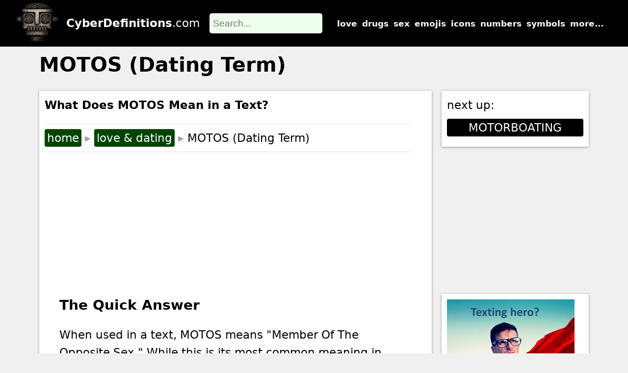

--- FILE ---
content_type: text/html
request_url: https://www.cyberdefinitions.com/definitions/MOTOS.html
body_size: 4886
content:
<!DOCTYPE html>
<html lang="en">
<head>
<meta charset="UTF-8">
<!-- Google tag (gtag.js) -->
<script async src="https://www.googletagmanager.com/gtag/js?id=G-LDXHJMVPYC"></script>
<script>
  window.dataLayer = window.dataLayer || [];
  function gtag(){dataLayer.push(arguments);}
  gtag('js', new Date());

  gtag('config', 'G-LDXHJMVPYC');
</script>

<title>MOTOS | What Does MOTOS Mean?</title>
<meta name="description" content="The definition of MOTOS is Member Of The Opposite Sex. This page talks about how MOTOS is used in texting and on messaging apps (particularly dating sites)."/>
<meta name="keywords" content="MOTOS, Abbreviation, definition, meaning, Cyber Definitions"/>
<link rel="apple-touch-icon" sizes="180x180" href="/apple-touch-icon.png">
<link rel="icon" type="image/png" sizes="32x32" href="/favicon-32x32.png">
<link rel="icon" type="image/png" sizes="16x16" href="/favicon-16x16.png">
<link rel="manifest" href="/site.webmanifest">
<link rel="styleSheet" type="text/css" href="/scripts/7Jul24.css">
<meta name="viewport" content="width=device-width, initial-scale=1.0"/>
<script type="application/ld+json">{"@context":"http://schema.org","@type":"Article","description":"The definition of MOTOS is Member Of The Opposite Sex. This page talks about how MOTOS is used in texting and on messaging apps (particularly dating sites).","headline":"MOTOS | What Does MOTOS Mean?","image":{"@type":"ImageObject","url":"https://www.cyberdefinitions.com/x-images/MOTOS.png"}}</script>

<script type="text/javascript" src="//services.vlitag.com/adv1/?q=2690e0c2043cd10b618ad50027c4d7eb" defer="" async=""></script><script> var vitag = vitag || {};</script>
<script type="text/javascript">var vitag = vitag || {}; vitag.smartBannerConfig = {enablePC: false, enableMobile: true};</script>
</head>
<body>
<header><a href="/"><img src="/images/CyberDefinitions.webp" id="headerLogo" alt="Cyber Definitions Logo" width="89" height="80"/></a><div class="shadow"><a href="/"><b>CyberDefinitions</b>.com</a></div><div id="searchHolder"><form onsubmit="return false;"><input type="search" placeholder="Search..." id="searchBox" onclick="getMySearchFile()" autocomplete="off"></form><div class="topLinks"><a href="/saying_I_love_you_online.html">love</a><a href="/spot_drug_use_by_children.html">drugs</a><a href="/digital_dating_abbreviations_acronyms_slang.html">sex</a><a href="/emojis.html">emojis</a><a href="/definitions/Search_icons.html">icons</a><a href="/text_speak_based_on_numbers.html">numbers</a><a href="/using-special-symbols.html">symbols</a><a href="/admin/sitemap-and-search.htm">more...</a></div><p onclick="showMobNav()" class="mobileOnly hamburger"><img src="/images/openInfo.webp" width="30" height="30" alt=""/></p><div id="resultsBox"><div id="searchResults"></div><div id="nextButtons"></div></div></div>
</header>

<main>
<div class="container">
<h1>MOTOS (Dating Term)</h1>
<div class="content">
<div class="leftDiv">
<h2 class="topH2">What Does MOTOS Mean in a Text?</h2>
<div class="biscuitTrail"><a href="/">home</a><span class="arrow">&#9656;</span><a href="/digital_dating_abbreviations_acronyms_slang.html">love & dating</a><span class="arrow">&#9656;</span><span>MOTOS (Dating Term)</span></div>

<div class="adTop">
<div><div class="adsbyvli" style="width:300px; height:250px" data-ad-slot="vi_3451029"></div> <script>(vitag.Init = window.vitag.Init || []).push(function () { viAPItag.display("vi_3451029") })</script></div>
<div class="nomobile"><div class="adsbyvli" style="width:300px; height:250px" data-ad-slot="vi_3456796"></div> <script>(vitag.Init = window.vitag.Init || []).push(function () { viAPItag.display("vi_3456796") })</script></div>
</div>

<h2>The Quick Answer</h2>
When used in a text, MOTOS means "Member Of The Opposite Sex." While this is its most common meaning in texting, be aware that it is a rare term, and it might mean something else. If our meaning does not fit, give the context of your conversation a name (e.g., love, sport, space, astronomy) and include it in your search term.

<!-- CD dictionary definition -->

<h2>Image for MOTOS</h2>
<p class="imageIntro">When I write <b>MOTOS</b>, I mean this:</p>
<img loading="lazy" width="610" height="320" class="ximage" src="../x-images/MOTOS.png" alt="meaning of MOTOS" />
<p class="imageLabel">"Member Of The Opposite Sex"</p>
<!-- end of IMT -->

<div class="adMiddle">
<div><div class="adsbyvli" style="width:300px; height:250px" data-ad-slot="vi_345113806"></div> <script>(vitag.Init = window.vitag.Init || []).push(function () { viAPItag.display("vi_345113806") })</script></div>
<div class="nomobile"><div class="adsbyvli" style="width:300px; height:250px" data-ad-slot="vi_345113807"></div> <script>(vitag.Init = window.vitag.Init || []).push(function () { viAPItag.display("vi_345113807") })</script></div>
</div>

<h2 class="text-centred">Summary of Key Points</h2>

We have summarized the key points in the table below:

 <table class="gridtable">
<tr><th colspan="2">MOTOS</th></tr>
<tr><td>Definition:</td><td class="deffo">Member Of The Opposite Sex</td></tr>
<tr><td><a href="../admin/word_type.html">Type:</a></td><td>Abbreviation</td></tr>
<tr><td><a href="../admin/guessability.html">Guessability:</a></td><td><img src="../images/guessability_3.webp" loading="lazy" width="500" height="104" alt="guessability level 3"/><p>3: Guessable</p></td></tr>
<tr><td><a href="../admin/typical_users.html">Typical Users:</a></td><td><img src="../images/users_4.webp" loading="lazy" width="400" height="116" alt="typical user"/><p>Adults</p></td></tr>
</table>

<!--

<h2>Examples of MOTOS in Sentences</h2>

Here are examples of MOTOS in conversations:

<ul>
<li> Charlie: Under construction <span class="highlight">MOTOS</span>.</li> 
<li> Jordan: Under construction.</li>
</ul>

<h2>An Academic Look at MOTOS</h2>

Under construction.

<h2>What Did We Say before Texting and Social Media?</h2>

Before the digital era, we might have said something like "xx" instead of MOTOS.

-->
<!-- end extras -->

<h2 class="text-centred">Example of MOTOS Used in a Text</h2>
<div id="phoneTranslate"></div>
<div id="phoneMsg">MOTOS</div>

<!-- end iphone -->

<div class="authorBox">
<img src="/images/authorPage.webp" width="50" height="50" loading="lazy" alt="author logo"/><p>This page is maintained by the Cyber Definitions <a href="/admin/editorial-team.html">Editorial Team</a>.</p>
</div>

<div class="adBottom">
<div><div class="adsbyvli" style="width:300px; height:250px" data-ad-slot="vi_34531485"></div> <script>(vitag.Init = window.vitag.Init || []).push(function () { viAPItag.display("vi_34531485") })</script></div>
<div class="nomobile"><div class="adsbyvli" style="width:300px; height:250px" data-ad-slot="vi_345113099"></div> <script>(vitag.Init = window.vitag.Init || []).push(function () { viAPItag.display("vi_345113099") })</script></div>
</div>

<h2>You might also like...</h2>

<div class="see-also">

<a href="../digital_dating_abbreviations_acronyms_slang.html">Dating Terms</a>

</div>
<!-- end see-also -->

<div class="videobox"></div>

<div class="helpUs">
<h4>Help Us Improve Cyber Definitions</h4>
<ul>
<li>Do you disagree with something on this page?</li>
<li>Did you spot a typo?</li>
<li>Do you know a slang term that we've missed?</li>
</ul>
<center>Please tell us using <span class="formButton" onclick="contactForm()">this form</span>.</center>
<div id="myContactForm"></div>
</div>

<div class="helpUs">
<h4>Share This Page</h4>
<div class="centerIt top20 bottom20"><img src="../images/shareTheLove.webp" width="100" height="100" loading="lazy" alt="share icon"/>
<p>If you like Cyber Definitions (or this page in particular), please link to it or share it with others. If you do, <u onclick="contactForm(2)" class="curs">please tell us</u>. It helps us a lot!</p>
</div>
<div class="shareZone"><textarea id="urlArea"></textarea><button class="formButton shareMe" onclick="shareMyURL()"><img src="../images/share_icon.webp" style="width: 15px; height: 16px;" alt="share icon" loading="lazy"/><p>share</p></button><button class="formButton shareMe" onclick="copyMyURL()"><img src="../images/copy_icon.webp" style="width: 15px; height: 16px;" alt="copy icon" loading="lazy"/><p>copy</p></button></div>
</div>

<div class="helpUs">
<h4>Create a QR Code</h4>
<div class="centerIt top20"><img src="../images/QRcode.webp" width="100" height="100" loading="lazy" alt="create QR code"/>
<p>Use our handy widget to create a QR code for this page...or any page.</p>
</div>
<center><button class="formButton" onclick="createQRCode()">Create a QR code</button></center>
</div>

</div>
<!-- End of leftDiv -->

<div class="rightDiv">

<div class="rightDivBox nextPage">
<p>next up:</p><a href='MOTORBOATING.html'>MOTORBOATING</a>
</div>

<div class="adTR">
<div class="adsbyvli" style="width:300px; height:250px" data-ad-slot="vi_34517905"></div> <script>(vitag.Init = window.vitag.Init || []).push(function () { viAPItag.display("vi_34517905") })</script>
</div>

<div class="rightDivBox nextPage">
<img src="/images/slang_test.webp" loading="lazy" width="260" height="260" alt="internet slang test"/>
<a href="/admin/test_your_internet_slang.html">Take the test!</a>
</div>

<!-- start sideLinks -->
<div class="topLevelPages">
<h2>More Topics...</h2>
<a href="/emojis.html"><p>emoji library</p>(send a huge emoji)</a>
<a href="/digital_dating_abbreviations_acronyms_slang.html"><p>sex & dating terms</p>(fine-tune your search)</a>
<a href="/spot_drug_use_by_children.html"><p>spotting drug abuse</p>(protect loved ones)</a>
<a href="/saying_I_love_you_online.html"><p>saying "I love you"</p>(learn new ways)</a>
<a href="/encrypt-and-decrypt-a-message.html"><p>encrypting messages</p>(get sneaky!)</a>
<a href="/online_gaming_terms.html"><p>gaming terms</p>(chat like a gamer)</a>
<a href="/how_to_spot_internet_grooming.html"><p>spotting grooming</p>(protect loved ones)</a>
<a href="/text_speak_based_on_numbers.html"><p>numbers in texting</p>(improve brevity)</a>
<a href="/Spanish_texting_abbreviations_and_slang.html"><p>Spanish slang terms</p>(get "slangy" in Spanish)</a>
<a href="/using-special-symbols.html"><p>using special symbols</p>(find the codes)</a>
<a href="/corona_virus_terms.html"><p>coronavirus terms</p>(remember covidiots)</a>
</div>
<!-- end sideLinks -->

<div class="rightDivBox socialsBox">
<a href="https://twitter.com/Cyberdefs"><img src="https://www.cyberdefinitions.com/images/twitter.webp" loading="lazy" width="44" height="44" alt="twitter logo"/></a>
<a href="https://www.youtube.com/Cyberdefinitions"><img src="https://www.cyberdefinitions.com/images/youtube.webp" loading="lazy" width="45" height="46" alt="YouTube logo"/></a>
<a href="https://www.facebook.com/CyberDefs"><img src="https://www.cyberdefinitions.com/images/facebook.webp" loading="lazy" width="45" height="45" alt="Facebook logo"/></a>
</div>

<div class="adBR">
<div class="adsbyvli" style="width:300px; height:600px" data-ad-slot="vi_345111839"></div> <script>(vitag.Init = window.vitag.Init || []).push(function () { viAPItag.display("vi_345111839") })</script>
</div>

</div>
<!-- end of rightDiv -->
</div>
<!--End of Content-->

</div>
<!-- End of Container -->
</main>

<div id="messageWindow"></div>
<footer>
<h2 class='bottom20 nomobile'>Site Navigation</h2>
<div class="footerDiv nomobile">
<div class="ulHolder">
<p>better texting</p>
<ul>
<li><a href="/saying_I_love_you_online.html">love by text</a></li>
<li><a href="/emojis/sexting-emojis.html">sexting emojis</a></li>
<li><a href="/tone_indicators_in_texting.html">tone in texts</a></li>
<li><a href="/what_is_a_hashtag.html">hashtags</a></li>
<li><a href="/using-numbers-to-say-words.html">numbers as words</a></li>
<li><a href="/text_speak_based_on_numbers.html">numbers in texts</a></li>
<li><a href="/Spanish_texting_abbreviations_and_slang.html">Spanish slang</a></li>
<li><a href="/encrypt-and-decrypt-a-message.html">message encryption</a></li>
</ul>
</div>
<div class="ulHolder">
<p>libraries</p>
<ul>
<li><a href="/digital_dating_abbreviations_acronyms_slang.html">sex</a></li>
<li><a href="/spot_drug_use_by_children.html">drugs</a></li>
<li><a href="/online_gaming_terms.html">gaming</a></li>
<li><a href="/how_to_spot_internet_grooming.html">grooming</a></li>
<li><a href="/AI-terms.html">AI</a></li>
<li><a href="/electric-vehicle-terms.html">electric vehicles</a></li>
<li><a href="/cryptocurrency-terms.html">cryptocurrency</a></li>
<li><a href="/Chinese-chat-codes.html">Chinese numbers</a></li>
<li><a href="/emojis.html">emojis</a></li>
<li><a href="/corona_virus_terms.html">coronavirus</a></li>
<li><a href="/talking-shit.html">sh#t idioms</a></li>
</ul>
</div>
<div class="ulHolder">
<p>further reading</p>
<ul>
<li><a href="/definition_of_cyber.html">meaning of "cyber"</a></li>
<li><a href="/LOL_means_more_than_laugh_out_loud.html">understanding LOL</a></li>
<li><a href="/evolution_of_the_selfie.html">the "selfie" evolution</a></li>
<li><a href="/generations.html">the iKid generations</a></li>
</ul>
</ul>
</div>
<div class="ulHolder">
<p>symbols</p>
<ul>
<li><a href="/using-special-symbols.html">symbols overview</a></li>
<li><a href="/accented-letter-symbols.html">accented letters</a></li>
<li><a href="/arrow-symbols.html">arrows</a></li>
<li><a href="/currency-symbols.html">currency</a></li>
<li><a href="/fractions-symbols.html">fractions</a></li>
<li><a href="/greek-letter-symbols.html">Greek letters</a></li>
<li><a href="/heart-symbols.html">hearts</a></li>
<li><a href="/mathematics-symbols.html">mathematics</a></li>
<li><a href="/music-symbols.html">music</a></li>
<li><a href="/punctuation-symbols.html">punctuation</a></li>
<li><a href="/special-symbols.html">special</a></li>
</ul>
</div>
</div>
<div>
<a href="/index.html">home</a> |
<a href="/admin/about_us.html">about us</a> |
<a href="/admin/contact_us.html">contact us</a> |
<a href="/admin/sitemap-and-search.html">search</a> |
<a href="/admin/privacy_policy.html">privacy policy</a>
</div>
</footer>

<script language="JavaScript" src="../scripts/page7Jul24.js"></script>

<script>
var textline = [];
textline[0] = "1MOTOS###=Member Of The Opposite Sex";
textline[1] = "2s^###=What's up?";
textline[2] = "1WDYT?###=What do you think?";
textline[3] = "2IDKWYM###=I don't know what you mean!";
textline[4] = "1GWI!###=Get with it!";
showtext(0);
</script>
</body>
</html>